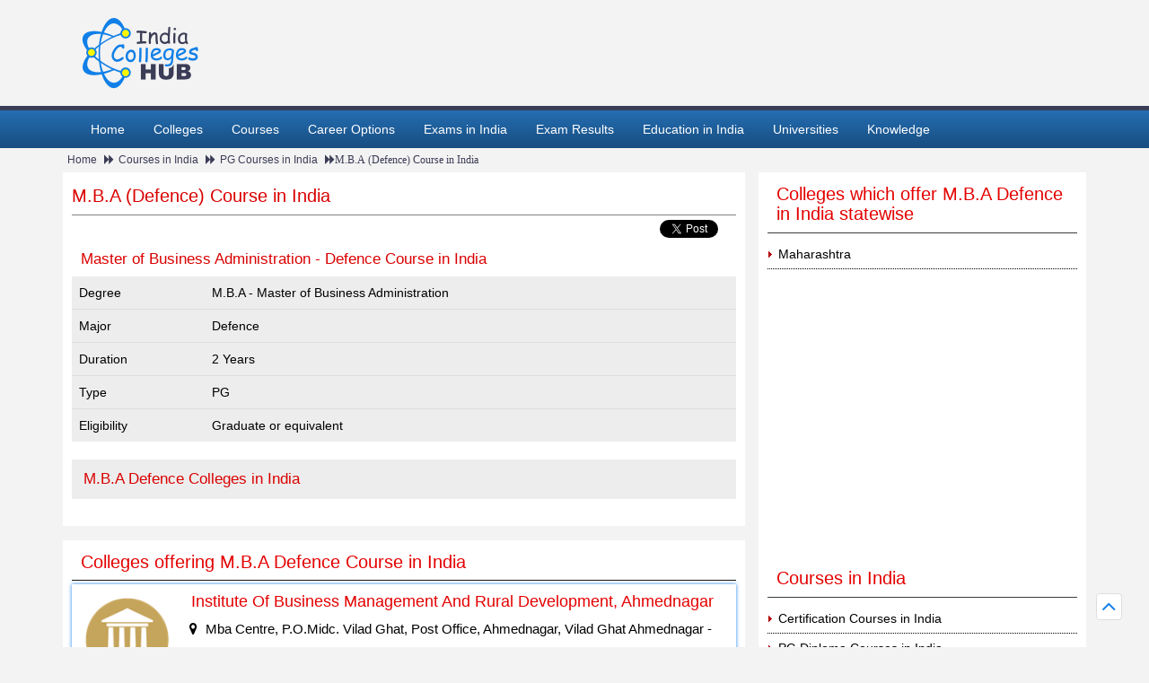

--- FILE ---
content_type: text/html; charset=utf-8
request_url: https://www.indiacollegeshub.com/courses/mba-defence-course.aspx
body_size: 12478
content:

<!DOCTYPE html PUBLIC "-//W3C//DTD XHTML 1.0 Transitional//EN" "http://www.w3.org/TR/xhtml1/DTD/xhtml1-transitional.dtd">
<html xmlns="http://www.w3.org/1999/xhtml"  xmlns:og="http://opengraphprotocol.org/schema/" xmlns:fb="http://ogp.me/ns/fb#">
<head><link rel="shortcut icon" href="https://www.indiacollegeshub.com/images/favicon.ico" /><meta name="viewport" content="width=device-width, initial-scale=1" /><link href="https://www.indiacollegeshub.com/css/bootstrap-3.1.1.min.css" rel="stylesheet" type="text/css" /><link href="https://www.indiacollegeshub.com/css/jquery.countdown.css" rel="stylesheet" type="text/css" /><link href="https://www.indiacollegeshub.com/css/style.css" rel="stylesheet" type="text/css" /><link href="https://www.indiacollegeshub.com/css/font-awesome.css" rel="stylesheet" /><link href="https://www.indiacollegeshub.com/css/responce.css" rel="stylesheet" type="text/css" />
    <script async type="text/javascript" src="https://www.indiacollegeshub.com/js/jquery.min.js"></script>
    <script async type="text/javascript" src="https://www.indiacollegeshub.com/js/bootstrap.min.js"></script>

    
    <title>
        M.B.A (Defence) Courses, Master of Business Administration in Defence, Eligibility, Syllabus, Duration, Fees.</title>
    <meta name='keywords' content='M.B.A (Defence), Master of Business Administration in Defence, M.B.A (Defence) Syllabus, Eligibility, Duration,M.B.A (Defence) Degree Course.'/><meta name='description' content='Get details of M.B.A (Defence) Courses. Master of Business Administration in Defence Syllabus, eligibility, duration, institutes, colleges offered and contact details'/><meta property='og:title' content='M.B.A (Defence) Courses, Master of Business Administration in Defence, Eligibility, Syllabus, Duration, Fees.'/><meta property='og:description' content='Get details of M.B.A (Defence) Courses. Master of Business Administration in Defence Syllabus, eligibility, duration, institutes, colleges offered and contact details'/>
    

        <!--og Tag Common-->
        <link rel="image_src" href="https://www.indiacollegeshub.com/images/logo.png">
        <link rel="canonical" href="https://www.indiacollegeshub.com/courses/mba-defence-course.aspx" />
        <meta property="og:site_name" content="India Colleges Hub" />
        <meta property="og:type" content="website" />
        <meta property="og:url" content="https://www.indiacollegeshub.com/courses/mba-defence-course.aspx" />
        <meta property="og:locale" content="en_us" />
        <meta property="og:image" content="https://www.indiacollegeshub.com/images/logo.png" />
        <!--og Tag Common End-->
    
    <!--Mobile Add-->
    
    <!--Mobile Start-->
</head>
<body>
    <form method="post" action="/courses/mba-defence-course.aspx" onsubmit="javascript:return WebForm_OnSubmit();" id="form1">
<div class="aspNetHidden">
<input type="hidden" name="__EVENTTARGET" id="__EVENTTARGET" value="" />
<input type="hidden" name="__EVENTARGUMENT" id="__EVENTARGUMENT" value="" />
<input type="hidden" name="__VIEWSTATE" id="__VIEWSTATE" value="/[base64]" />
</div>

<script type="text/javascript">
//<![CDATA[
var theForm = document.forms['form1'];
if (!theForm) {
    theForm = document.form1;
}
function __doPostBack(eventTarget, eventArgument) {
    if (!theForm.onsubmit || (theForm.onsubmit() != false)) {
        theForm.__EVENTTARGET.value = eventTarget;
        theForm.__EVENTARGUMENT.value = eventArgument;
        theForm.submit();
    }
}
//]]>
</script>


<script src="js.axd?path=%2fWebResource.axd%3fd%3dtecwANYyCtmBx86DN8ZikPdVJkaAniOh3w97XM5matsp9dKxfGnu2Eg-x1rUPNBV-DjHyglsObM4wOyOcsSLYP47zwYjlxtScDhQi8gA0z01%26amp%3bt%3d638901289900000000" type="text/javascript"></script>


<script src="/ScriptResource.axd?d=N6P1deb5uxAPE6o8XIzb2gQSYNE6vsOkyb-dLPwUOku9A2PoUeQQTSmPmeD8Qnj2pJwudGYcBrFo9uw5YWpzjremEwDP34YaKOLc-qOoHYtIQalmFMHEwQfMmXk1qh0DUvRHQUYe5nGXwUC6GEY5Uvuf4ll8NjIKA2EGCfp9VaI1&amp;t=7f7f23e2" type="text/javascript"></script>
<script src="/ScriptResource.axd?d=N5KE5svsIc5NjwRq8fwYNd4LyLX3xOnw8uNK4SR6vm8tM3M4bo7EmMO51aWPBW_KARdhTZ2v_OYA03seU8_x_6-QEnN57KFmfxR5ld1o4otnwE5xPNG5agLocMPvjkLabSqY4631ZK0yTeVwPF_fH1_VYGt8pMQ7GcfcbwYfeYQ1&amp;t=5c0e0825" type="text/javascript"></script>
<script src="/ScriptResource.axd?d=X2bRAlYr2z8deNCz_a-qPOE14sGZTbHR_z5d00D0E8Yc2NE_TgBDurNXRk4u8aTkgXZos4Id3fbsCd8T_69cEwR7wFIS0Vpxwi_s6kLlgA4Jz-fX0JQXPpTP2nPFXPIKAq2g72aRfEMmWocmoX_hRNs0IKXaY4e30wqSGB43K2Fa60lcy8GKlhdpJ5Ehawan0&amp;t=5c0e0825" type="text/javascript"></script>
<script type="text/javascript">
//<![CDATA[
function WebForm_OnSubmit() {
if (typeof(ValidatorOnSubmit) == "function" && ValidatorOnSubmit() == false) return false;
return true;
}
//]]>
</script>

<div class="aspNetHidden">

	<input type="hidden" name="__VIEWSTATEGENERATOR" id="__VIEWSTATEGENERATOR" value="D1D0C31A" />
	<input type="hidden" name="__EVENTVALIDATION" id="__EVENTVALIDATION" value="/wEdAAN5DqoxeyD0V5gS7Bbr5sez0Le8Pk8Lsqgkwtlk01Eczhu5APXgrc5ySOAUmhT8oUp4sRrtqsRooLEYJcoULatGdxZi+YporDiFBC7ls14R0g==" />
</div>
        <script type="text/javascript">
//<![CDATA[
Sys.WebForms.PageRequestManager._initialize('ctl00$sm', 'form1', [], [], [], 90, 'ctl00');
//]]>
</script>

        <div id="header">
            <div class="container">
                <div class="row">
                    <div class="col-xs-12 col-sm-2 col-md-2 col-lg-4">
                        <div class="log">
                            <a href='https://www.indiacollegeshub.com'>
                                <img src="https://www.indiacollegeshub.com/images/logo.png" alt="www.indiacollegeshub.com" />
                            </a>
                        </div>
                    </div>
                </div>
            </div>
        </div>
        <div id="header-bottem">
            <nav class="navbar nav_bottom" role="navigation">
                <div class="container">
                    <!-- Brand and toggle get grouped for better mobile display -->
                    <div class="navbar-header nav_2">
                        <button type="button" class="navbar-toggle collapsed navbar-toggle" data-toggle="collapse" data-target="#bs-megadropdown-tabs"><span class="sr-only">Toggle navigation</span> <span class="icon-bar"></span><span class="icon-bar"></span><span class="icon-bar"></span></button>
                        <a class="navbar-brand" href="#"></a>
                    </div>
                    <!-- Collect the nav links, forms, and other content for toggling -->
                    <div class="collapse navbar-collapse" id="bs-megadropdown-tabs">
                        <ul class="nav navbar-nav nav_1">
                            <li><a href="https://www.indiacollegeshub.com/" title="Home">Home</a></li>
                            <li><a href="https://www.indiacollegeshub.com/colleges/" title="Colleges in India">Colleges</a></li>
                            <li><a href="https://www.indiacollegeshub.com/courses/" title="Courses in India">Courses</a></li>
                            <li><a href="https://www.indiacollegeshub.com/career-options/" title="Career Options in India">Career Options</a></li>
                            <li><a href="https://www.indiacollegeshub.com/exams-india/" title="Exams in India">Exams in India</a></li>
                            <li><a href="https://www.indiacollegeshub.com/exam-results/" title="Exam Results">Exam Results</a></li>
                            <li><a href="https://www.indiacollegeshub.com/education-india/" title="Education in India">Education in India</a></li>
                            <li><a href="https://www.indiacollegeshub.com/universities/" title="Universities in India">Universities</a></li>
                            <li><a href="https://www.indiacollegeshub.com/knowledge/religious-festivals.aspx" title="Knowledge">Knowledge</a></li>
                        </ul>
                    </div>
                    <!-- /.navbar-collapse -->
                </div>
            </nav>
        </div>
        <div id="main">
            <div class="container ">
                
    <div class="col-xs-12 col-sm-12 col-md-12 col-lg-12 mpsize">
        <div class="top-link">
            <ul>
                <li><a href='https://www.indiacollegeshub.com' title='Home'>Home</a></li>
                <li class="fa fa-forward"><a href='https://www.indiacollegeshub.com/courses/' title='Courses in India'>Courses in India</a></li>
                <li class="fa fa-forward"><a href='https://www.indiacollegeshub.com/courses/pg-courses-india.aspx' title='PG Courses in India'>PG Courses in India</a></li>
                <li class="fa fa-forward">M.B.A (Defence) Course in India</li>
            </ul>
        </div>
    </div>

    <div class="col-xs-12 col-sm-6 col-md-8 col-lg-8 mpsize">
        <div class="cnt-area">
            <h1>M.B.A (Defence) Course in India</h1>
            <div class="uvrcty-sct1">
                
<div class="fr mar5">

    <!--twitter Like Button-->
    <style>
        .twitter-share-button {
            width: 80px !important;
        }

        #___plusone_0 {
            width: 60px !important;
        }
    </style>
    <a href="https://twitter.com/share" class="twitter-share-button">Tweet</a>
    <script>!function (d, s, id) { var js, fjs = d.getElementsByTagName(s)[0], p = /^http:/.test(d.location) ? 'http' : 'https'; if (!d.getElementById(id)) { js = d.createElement(s); js.id = id; js.src = p + '://platform.twitter.com/widgets.js'; fjs.parentNode.insertBefore(js, fjs); } }(document, 'script', 'twitter-wjs');</script>
    <!--twitter Like Button-->
</div>
<!--Facebook Like Button-->
<div class="fr mar5">
    <div id="fb-root"></div>
    <script>(function (d, s, id) {
            var js, fjs = d.getElementsByTagName(s)[0];
            if (d.getElementById(id)) return;
            js = d.createElement(s); js.id = id;
            js.src = "//connect.facebook.net/en_US/sdk.js#xfbml=1&version=v2.5";
            fjs.parentNode.insertBefore(js, fjs);
        }(document, 'script', 'facebook-jssdk'));</script>
    <div class="fb-like" data-href="https://www.facebook.com/Indiacollegeshub?_rdr=p" data-layout="button_count" data-action="like" data-show-faces="true" data-share="false"></div>

    <!--Facebook Like Button-->
</div>

<br clear="all" />

                <h2 class="mar5">Master of Business Administration - Defence Course in India</h2>
                
                <div id="ContentPlaceHolder1_pnlDegreeDtl" class="col-xs-12 col-sm-12 col-md-12 col-lg-12 mpsize">
	
                    <table class="table table-deg-dtl">
                        <thead>
                        <tr>
                            <td>Degree</td>
                            <td>M.B.A - Master of Business Administration</td>
                        </tr>
                        <tr>
                            <td>Major</td>
                            <td>Defence</td>
                        </tr>
                        <tr>
                            <td>Duration</td>
                            <td>2 Years</td>
                        </tr>
                        <tr>
                            <td>Type</td>
                            <td>PG</td>
                        </tr>
                        <tr>
                            <td>Eligibility</td>
                            <td>Graduate or equivalent</td>
                        </tr>
                            </thead>
                    </table>
                    <table class="table table-deg-dtl">
                        <thead>
                            <tr>
                                <td><h2><a href='https://www.indiacollegeshub.com/colleges/mba-defence-colleges-in-india.aspx' title='M.B.A Defence Colleges in India'>M.B.A Defence Colleges in India</a></h2></td>
                            </tr>
                        </thead>
                    </table>
                
</div>
                
            </div>
        </div>
        <div class="line"></div>
        <div id="ContentPlaceHolder1_pnl_collegelist" class="clg-lists">
	
            <!--Listing Start-->
            
                    <h2 id="colleges-list">Colleges offering M.B.A Defence Course in India</h2>
                    <ul>
                
                    <li>
                        <a href='https://www.indiacollegeshub.com/colleges/institute-of-business-management-and-rural-development-ahmednagar.aspx' title="Institute Of Business Management And Rural Development, Ahmednagar">
                            <div class="clg-details">
                                <div class="col-xs-12 col-sm-12 col-md-2 col-lg-2 mpsize">
                                    <img border="0" class="college_logo" alt="Institute Of Business Management And Rural Development" src="https://www.indiacollegeshub.com/upload/college-logo/college.png?h=100&w=100&scale=both&quality=75" />
                                </div>
                                <div class="col-xs-12 col-sm-12 col-md-10 col-lg-10 mpsize">
                                    <div class="clg-cntent">
                                        <h3>Institute Of Business Management And Rural Development, Ahmednagar</h3>
                                        <p><span class="fa fa-map-marker"></span>Mba Centre, P.O.Midc. Vilad Ghat, Post Office, Ahmednagar, Vilad Ghat Ahmednagar - Maharashtra, India</p>
                                        <p><span class="fa fa-phone"></span>Phone : 0241-27779558</p>
                                    </div>
                                </div>
                            </div>
                        </a>
                    </li>
                
            <!--Listing Eend-->

            <!--Paging Start OnItemCommand="dlPager_ItemCommand"-->
            
            <!--Paging End-->
        
</div>
        









































<div id="ContentPlaceHolder1_google728x901_pnl_courses" class="img-100per">
	
    <script async src="//pagead2.googlesyndication.com/pagead/js/adsbygoogle.js"></script>
<!-- Courses- 728 -->
<ins class="adsbygoogle "
     style="display:block"
     data-ad-client="ca-pub-9417052471938959"
     data-ad-slot="4398682823" data-ad-format="auto"></ins>
<script>
    (adsbygoogle = window.adsbygoogle || []).push({});
</script>

</div>






        <div id="ContentPlaceHolder1_degreecourse1_pnl_degree">
	
    
            <div class="univerciti-states">
            <h2>Undergraduate (UG) Medical Courses in India</h2>
            
                    <ul class="colge-names mpsize">
                
                    <li class="col-xs-12 col-sm-12 col-md-6 col-lg-6"><a href="https://www.indiacollegeshub.com/courses/ba-airlines-hospitality-and-customer-care-course.aspx" title="B.A - Airlines, Hospitality and Customer Care">B.A - Airlines, Hospitality and Customer Care</a></li>
                
                    <li class="col-xs-12 col-sm-12 col-md-6 col-lg-6"><a href="https://www.indiacollegeshub.com/courses/bba-aviation-management-course.aspx" title="B.B.A - Aviation Management">B.B.A - Aviation Management</a></li>
                
                    <li class="col-xs-12 col-sm-12 col-md-6 col-lg-6"><a href="https://www.indiacollegeshub.com/courses/bva-animation-course.aspx" title="B.V.A - Animation">B.V.A - Animation</a></li>
                
                    <li class="col-xs-12 col-sm-12 col-md-6 col-lg-6"><a href="https://www.indiacollegeshub.com/courses/bva-photography-course.aspx" title="B.V.A - Photography">B.V.A - Photography</a></li>
                
                    </ul>
                
                </div>
        
            <div class="univerciti-states">
            <h2>Postgraduate (PG) Medical Courses in India</h2>
            
                    <ul class="colge-names mpsize">
                
                    <li class="col-xs-12 col-sm-12 col-md-6 col-lg-6"><a href="https://www.indiacollegeshub.com/courses/mba-airline-airport-management-course.aspx" title="M.B.A - Airline & Airport Management">M.B.A - Airline & Airport Management</a></li>
                
                    <li class="col-xs-12 col-sm-12 col-md-6 col-lg-6"><a href="https://www.indiacollegeshub.com/courses/mba-aviation-management-course.aspx" title="M.B.A - Aviation Management">M.B.A - Aviation Management</a></li>
                
                    <li class="col-xs-12 col-sm-12 col-md-6 col-lg-6"><a href="https://www.indiacollegeshub.com/courses/msc-airlines-tourism-hospitality-management-course.aspx" title="M.Sc - Airlines, Tourism & Hospitality Management">M.Sc - Airlines, Tourism & Hospitality Management</a></li>
                
                    </ul>
                
                </div>
        
            <div class="univerciti-states">
            <h2>Certification Medical Courses in India</h2>
            
                    <ul class="colge-names mpsize">
                
                    <li class="col-xs-12 col-sm-12 col-md-6 col-lg-6"><a href="https://www.indiacollegeshub.com/courses/ame-aircraft-maintenance-engineering-course.aspx" title="A.M.E - Aircraft Maintenance Engineering">A.M.E - Aircraft Maintenance Engineering</a></li>
                
                    <li class="col-xs-12 col-sm-12 col-md-6 col-lg-6"><a href="https://www.indiacollegeshub.com/courses/ame-avionics-stream-course.aspx" title="A.M.E - Avionics Stream">A.M.E - Avionics Stream</a></li>
                
                    <li class="col-xs-12 col-sm-12 col-md-6 col-lg-6"><a href="https://www.indiacollegeshub.com/courses/ame-mechanical-stream-course.aspx" title="A.M.E - Mechanical Stream">A.M.E - Mechanical Stream</a></li>
                
                    <li class="col-xs-12 col-sm-12 col-md-6 col-lg-6"><a href="https://www.indiacollegeshub.com/courses/certification-cabin-crew-in-flight-services-course.aspx" title="Certification - Cabin Crew & In-Flight Services">Certification - Cabin Crew & In-Flight Services</a></li>
                
                    <li class="col-xs-12 col-sm-12 col-md-6 col-lg-6"><a href="https://www.indiacollegeshub.com/courses/certification-ground-staff-service-course.aspx" title="Certification - Ground Staff Service">Certification - Ground Staff Service</a></li>
                
                    <li class="col-xs-12 col-sm-12 col-md-6 col-lg-6"><a href="https://www.indiacollegeshub.com/courses/certification-travel-management-ground-handling-computer-reservation-system-course.aspx" title="Certification - Travel Management Ground Handling & Computer Reservation System">Certification - Travel Management Ground Handling & Computer Reservation System</a></li>
                
                    </ul>
                
                </div>
        
            <div class="univerciti-states">
            <h2>Diploma Medical Courses in India</h2>
            
                    <ul class="colge-names mpsize">
                
                    <li class="col-xs-12 col-sm-12 col-md-6 col-lg-6"><a href="https://www.indiacollegeshub.com/courses/advanceddiploma-aviation-hospitality-and-travel-management-course.aspx" title="Advanced Diploma - Aviation, Hospitality and Travel Management">Advanced Diploma - Aviation, Hospitality and Travel Management</a></li>
                
                    <li class="col-xs-12 col-sm-12 col-md-6 col-lg-6"><a href="https://www.indiacollegeshub.com/courses/diploma-aeronautical-engineering-course.aspx" title="Diploma - Aeronautical Engineering">Diploma - Aeronautical Engineering</a></li>
                
                    <li class="col-xs-12 col-sm-12 col-md-6 col-lg-6"><a href="https://www.indiacollegeshub.com/courses/diploma-air-fares-ticketing-course.aspx" title="Diploma - Air Fares & Ticketing">Diploma - Air Fares & Ticketing</a></li>
                
                    <li class="col-xs-12 col-sm-12 col-md-6 col-lg-6"><a href="https://www.indiacollegeshub.com/courses/diploma-airline-tourism-management-course.aspx" title="Diploma - Airline & Tourism Management">Diploma - Airline & Tourism Management</a></li>
                
                    <li class="col-xs-12 col-sm-12 col-md-6 col-lg-6"><a href="https://www.indiacollegeshub.com/courses/diploma-airport-management-and-customer-service-damcs--course.aspx" title="Diploma - Airport Management and Customer Service (DAMCS)">Diploma - Airport Management and Customer Service (DAMCS)</a></li>
                
                    <li class="col-xs-12 col-sm-12 col-md-6 col-lg-6"><a href="https://www.indiacollegeshub.com/courses/diploma-airport-management-services-course.aspx" title="Diploma - Airport Management Services">Diploma - Airport Management Services</a></li>
                
                    </ul>
                
                </div>
        

</div>



        
        <div class="univerciti-states">
            <h2 id="a_careeroption">Carrer Options in M.B.A Defence</h2>
            <ul class="colge-names mpsize">
    
        <li class="col-xs-12 col-sm-12 col-md-6 col-lg-6"><a href='https://www.indiacollegeshub.com/career-options/aeronautical-engineering.aspx' title='Career Option in Aeronautical'>Career Option in Aeronautical</a></li>
    
        <li class="col-xs-12 col-sm-12 col-md-6 col-lg-6"><a href='https://www.indiacollegeshub.com/career-options/aircraft-maintenance.aspx' title='Career Option in Aircraft Maintenance'>Career Option in Aircraft Maintenance</a></li>
    
        <li class="col-xs-12 col-sm-12 col-md-6 col-lg-6"><a href='https://www.indiacollegeshub.com/career-options/aviation.aspx' title='Career Option in Aviation'>Career Option in Aviation</a></li>
    
        <li class="col-xs-12 col-sm-12 col-md-6 col-lg-6"><a href='https://www.indiacollegeshub.com/career-options/army.aspx' title='Career Option in Army'>Career Option in Army</a></li>
    
        </ul>
        </div>
    


    


    </div>
    

    <!--Right Nav St-->
    <div class="col-xs-12 col-sm-6 col-md-4 col-lg-4 sm-mp rt-mp">
        <div id="ContentPlaceHolder1_pnl_bystate" class="rside_sectiion3">
	
            <h2><a href='https://www.indiacollegeshub.com/colleges/mba-defence-colleges-in-india.aspx' title='Colleges which offer M.B.A Defence in India statewise'>Colleges which offer M.B.A Defence in India statewise</a></h2>
            
                    <ul>
                
                    <li><a href="https://www.indiacollegeshub.com/colleges/mba-defence-colleges-in-maharashtra.aspx" title="M.B.A Defence Colleges in Maharashtra">Maharashtra</a></li>
                </ul>
        
</div>
        









































<div id="ContentPlaceHolder1_google300x250_pnl_courses" class="img-100per">
	
    <script async src="//pagead2.googlesyndication.com/pagead/js/adsbygoogle.js"></script>
    <!-- Courses - 300 -->
    <ins class="adsbygoogle adslot_3"
        style="display:block;"
        data-ad-client="ca-pub-9417052471938959"
        data-ad-slot="7352149226" data-ad-format="auto"></ins>
    <script>
        (adsbygoogle = window.adsbygoogle || []).push({});
    </script>

</div>


        
<div class="rside_sectiion3">
    <h2>Courses in India</h2>
    <ul>
        <li><a href="https://www.indiacollegeshub.com/courses/certification-courses-india.aspx" title="Certification Courses in India">Certification Courses in India</a></li>
        <li><a href="https://www.indiacollegeshub.com/courses/pg-diploma-courses-india.aspx" title="PG Diploma Courses in India">PG Diploma Courses in India</a></li>
        <li><a href="https://www.indiacollegeshub.com/courses/diploma-courses-india.aspx" title="Diploma Courses in India">Diploma Courses in India</a></li>
        <li><a href="https://www.indiacollegeshub.com/courses/doctorate-courses-india.aspx" title="Doctorate Courses in India">Doctorate Courses in India</a></li>
        <li><a href="https://www.indiacollegeshub.com/courses/pg-courses-india.aspx" title="PG Courses in India">PG Courses in India</a></li>
        <li><a href="https://www.indiacollegeshub.com/courses/ug-courses-india.aspx" title="UG Courses in India">UG Courses in India</a></li>
        <li><a href="https://www.indiacollegeshub.com/courses/arts-courses.aspx" title="Arts Courses">Arts
            Courses</a></li>
        <li><a href="https://www.indiacollegeshub.com/courses/aviation-courses.aspx" title="Aviation Courses">Aviation
            Courses</a></li>
        <li><a href="https://www.indiacollegeshub.com/courses/commerce-courses.aspx" title="Commerce Courses">Commerce
            Courses</a></li>
        <li><a href="https://www.indiacollegeshub.com/courses/computer-courses.aspx" title="Computer Courses">Computer
            Courses</a></li>
        <li><a href="https://www.indiacollegeshub.com/courses/clinical-research-courses.aspx" title="Clinical Research Courses">Clinical Research Courses</a></li>
        <li><a href="https://www.indiacollegeshub.com/courses/engineering-courses.aspx" title="Engineering Courses">Engineering
            Courses</a></li>
        <li><a href="https://www.indiacollegeshub.com/courses/fashion-design-courses.aspx" title="Fashion Design Courses">Fashion Design Courses</a></li>
        <li><a href="https://www.indiacollegeshub.com/courses/information-technology-courses.aspx" title="Information Technology Courses">Information Technology Courses</a></li>
        <li><a href="https://www.indiacollegeshub.com/courses/law-courses.aspx" title="Law Courses">Law Courses</a></li>
        <li><a href="https://www.indiacollegeshub.com/courses/management-courses.aspx" title="Management Course">Management
            Course</a></li>
        <li><a href="https://www.indiacollegeshub.com/courses/mass-communications-courses.aspx" title="Mass Communications Courses">Mass Communications Courses</a></li>
        <li><a href="https://www.indiacollegeshub.com/courses/medical-courses.aspx" title="Medical Courses">Medical Courses</a></li>
        <li><a href="https://www.indiacollegeshub.com/courses/radio-tv-film-production-courses.aspx" title="Radio, TV and Film Production Courses">Radio, TV and Film Production Courses</a></li>
        <li><a href="https://www.indiacollegeshub.com/courses/science-courses.aspx" title="Science Courses">Science Courses</a></li>
        <li><a href="https://www.indiacollegeshub.com/courses/professional-courses.aspx" title="Professional Courses">Professional
            Courses</a></li>
        <li><a href="https://www.indiacollegeshub.com/courses/yoga-naturopathy-courses.aspx" title="Yoga and Naturopathy Courses">Yoga and Naturopathy Courses</a></li>
    </ul>
</div>

        
<div class="rside_sectiion">
    <h2>Follow us on</h2>
    <div class="fb-icon ">
        <ul>
            <li><a href="http://facebook.com/Indiacollegeshub" title="Facebook follow Us" target="_blank" rel="nofollow">
                <img src="https://www.indiacollegeshub.com/images/fb.jpg" alt="Facebook follow Us" /></a></li>
            <li><a href="https://twitter.com/Indiacolleges14" title="Twitter follow Us" target="_blank" rel="nofollow">
                <img src="https://www.indiacollegeshub.com/images/tw.jpg" alt="Twitter follow Us" /></a></li>
            <li><a href="https://in.pinterest.com/Indiacolleges/" title="Pinterest follow Us" target="_blank" rel="nofollow">
                <img src="https://www.indiacollegeshub.com/images/pi.jpg" alt="Pinterest follow Us" /></a></li>
        </ul>
    </div>
</div>

<div class="rside_sectiion">
    <h2>Newsletter Subscription</h2>
    <div>
        <span id="ContentPlaceHolder1_follow1_lbl_msg" style="color:Green;"></span>
        <input name="ctl00$ContentPlaceHolder1$follow1$txt_newsletter" type="text" id="ContentPlaceHolder1_follow1_txt_newsletter" class="mail" placeholder="Enter Your Email" />
        <input type="submit" name="ctl00$ContentPlaceHolder1$follow1$btn_subscribe" value="Subscribe" onclick="javascript:WebForm_DoPostBackWithOptions(new WebForm_PostBackOptions(&quot;ctl00$ContentPlaceHolder1$follow1$btn_subscribe&quot;, &quot;&quot;, true, &quot;subscribe&quot;, &quot;&quot;, false, false))" id="ContentPlaceHolder1_follow1_btn_subscribe" class="sbmt" />
        <span id="ContentPlaceHolder1_follow1_rf_newsletter" style="color:Red;visibility:hidden;">Enter your e-mail ID</span>
        <span id="ContentPlaceHolder1_follow1_re_email" style="color:Red;visibility:hidden;">Enter valid Email</span><br />
    </div>
</div>
<div class="banner-rgt">
    <h2>Categories</h2>
    <p><a href="https://www.indiacollegeshub.com/colleges/" title="Colleges in India">Colleges in India</a></p>
    <p><a href="https://www.indiacollegeshub.com/universities/" title="Universities in India">Universities in India</a></p>
    <p><a href="https://www.indiacollegeshub.com/career-options/" title="Career Options">Career Options</a></p>
    <p><a href="https://www.indiacollegeshub.com/education-india/" title="Education in India">Education in India</a></p>
    <p><a href="https://www.indiacollegeshub.com/exams-india/" title="Exams in India">Exams in India</a></p>
    <p><a href="https://www.indiacollegeshub.com/knowledge/religious-festivals.aspx" title="Knowledge">Knowledge</a></p>
</div>
    </div>
    <!--Right Nav End-->

            </div>
        </div>
        <!-- fooder -->
        <div id="fooder">
            <div class="fdr-tal">
                <div class="container">
                    <div class="col-xs-12 col-sm-4 col-md-4 col-lg-4">
                        <div class="ftr1">
                            <h2>Quick link</h2>
                            <ul>
                                <li><a href="https://www.indiacollegeshub.com/colleges/" title="Colleges in India">Colleges in India</a></li>
                                <li><a href="https://www.indiacollegeshub.com/universities/" title="Universities in India">Universities in India</a></li>
                                <li><a href="https://www.indiacollegeshub.com/career-options/" title="Career Options">Career Options</a></li>
                                <li><a href="https://www.indiacollegeshub.com/courses/" title="Courses in India">Courses in India</a></li>
                                <li><a href="https://www.indiacollegeshub.com/education-india/" title="Education in India">Education in India</a></li>
                                <li><a href="https://www.indiacollegeshub.com/exams-india/" title="Exams in India">Exams in India</a></li>
                                <li><a href="https://www.indiacollegeshub.com/knowledge/religious-festivals.aspx" title="Knowledge">Knowledge</a></li>
                            </ul>
                        </div>
                    </div>
                    <div class="col-xs-12 col-sm-4 col-md-4 col-lg-4">
                        <div class="ftr1">
                            <h2>List of Colleges in India</h2>
                            <ul>
                                <li><a href="https://www.indiacollegeshub.com/nit/colleges-india.aspx" title="NIT Colleges in India">NIT Colleges in India</a></li>
                                <li><a href="https://www.indiacollegeshub.com/iit/colleges-india.aspx" title="IIT Colleges in India">IIT Colleges in India</a></li>
                                <li><a href="https://www.indiacollegeshub.com/hotel-management/colleges-india.aspx" title="Hotel Management Colleges in India">Hotel Management Colleges in India</a></li>
                                <li><a href="https://www.indiacollegeshub.com/iiit/colleges-india.aspx" title="IIIT Colleges in India">IIIT Colleges in India</a></li>
                                <li><a href="https://www.indiacollegeshub.com/iim/colleges-india.aspx" title="IIM Colleges in India">IIM Colleges in India</a></li>
                                <li><a href="https://www.indiacollegeshub.com/top-colleges-india.aspx" title="Top Colleges in India">Top Colleges in India</a></li>
                                <li><a href="https://www.indiacollegeshub.com/top-universities-india.aspx" title="Top Universities in India">Top Universities in India</a></li>
                            </ul>
                        </div>
                    </div>
                    <div class="col-xs-12 col-sm-4 col-md-4 col-lg-4">
                        <div class="ftr1">
                            <h2>e-Mail to us</h2>
                            <ul>
                                <li><a href="mailto:info@indiacollegeshub.com" target="_top">info@indiacollegeshub.com</a></li>
                                <li><a href="mailto:indiacollegeshub@gmail.com" target="_top">indiacollegeshub@gmail.com</a></li>
                            </ul>
                        </div>
                        <div class="fb-icon mpsize">
                            <h2>Follow us on</h2>
                            <ul>
                                <li><a href="http://facebook.com/Indiacollegeshub" title="Facebook follow Us" target="_blank" rel="nofollow">
                                    <img src="https://www.indiacollegeshub.com/images/fb.jpg" alt="Facebook follow Us" /></a></li>
                                <li><a href="https://twitter.com/Indiacolleges14" title="Twitter follow Us" target="_blank" rel="nofollow">
                                    <img src="https://www.indiacollegeshub.com/images/tw.jpg" alt="Twitter follow Us" /></a></li>
                                <li><a href="https://in.pinterest.com/Indiacolleges/" title="Pinterest follow Us" target="_blank" rel="nofollow">
                                    <img src="https://www.indiacollegeshub.com/images/pi.jpg" alt="Pinterest follow Us" /></a></li>
                            </ul>
                        </div>
                        <div class="ftr1">
                            <a href="https://www.indiacollegeshub.com/advertise-with-us.aspx" title="Advertise With Us" class="btn btn-warning">Advertise With Us</a>
                        </div>

                    </div>
                </div>
            </div>
            <div class="frd2">
                <div class="container">
                    <div class="col-xs-12 col-sm-12 col-md-8 col-lg-7">
                        <ul class="condtn">
                            <li><a href="https://www.indiacollegeshub.com/" title="Home">Home</a> </li>
                            | 
                            <li><a href="https://www.indiacollegeshub.com/terms-and-conditions.aspx" title="Terms And Conditions">Terms And Conditions</a> </li>
                            | 
                            <li><a href="https://www.indiacollegeshub.com/privacy-policy.aspx" title="Privacy Policy">Privacy Policy</a> </li>
                            | 
                            <li><a href="https://www.indiacollegeshub.com/disclaimer.aspx" title="Disclaimer">Disclaimer</a> </li>
                            | 
                            <li><a href="https://www.indiacollegeshub.com/sitemap.aspx" title="Sitemap">Sitemap</a></li>
                            | 
                            <li><a href="https://www.indiacollegeshub.com/contact-us.aspx" title="Contact Us">Contact Us</a></li>
                        </ul>
                    </div>
                    <div class="col-xs-12 col-sm-12 col-md-4 col-lg-5">
                        <div class="cpy">
                            <p>© Copyright 2021, All Rights Reserved.</p>
                        </div>
                    </div>
                </div>
            </div>
        </div>
        <a id="toTop" href="#" style="bottom: 30px;"><i class="fa fa-angle-up"></i></a>
        <script src="https://www.indiacollegeshub.com/js/jquery.countdown.js" type="text/javascript"></script>
        <script src="https://www.indiacollegeshub.com/js/script.js" type="text/javascript"></script>
        <script type="application/x-javascript"> addEventListener("load", function() { setTimeout(hideURLbar, 0); }, false); function hideURLbar(){ window.scrollTo(0,1); } </script>
        <!--Google Analytical Code Start-->
        <!-- Global site tag (gtag.js) - Google Analytics -->
        <!-- Google tag (gtag.js) -->
        <script async src="https://www.googletagmanager.com/gtag/js?id=G-MJ1NMV59KY"></script>
        <script>
            window.dataLayer = window.dataLayer || [];
            function gtag() { dataLayer.push(arguments); }
            gtag('js', new Date());

            gtag('config', 'G-MJ1NMV59KY');
        </script>

        <!--Google Analytical Code End-->
        <!--PROMO ST-->
        <script type="application/ld+json">
{ "@context" : "http://schema.org",
  "@type" : "Organization",
  "name" : "Indiacollegeshub",
  "url" : "https://www.indiacollegeshub.com/",
  "logo" : "https://www.indiacollegeshub.com/images/logo.png",
   "sameAs" : [ "https://facebook.com/Indiacollegeshub",
    "https://twitter.com/Indiacolleges14"] 
}
        </script>
        <script type="text/javascript">
            //for href name link navigation without append in URL
            document.addEventListener("DOMContentLoaded", function () {
                var links = document.getElementsByTagName("A");
                for (var i = 0; i < links.length; i++) {
                    if (!links[i].hash) continue;
                    if (links[i].origin + links[i].pathname != self.location.href) continue;
                    (function (anchorPoint) {
                        links[i].addEventListener("click", function (e) {
                            anchorPoint.scrollIntoView(true);
                            e.preventDefault();
                        }, false);
                    })(document.getElementById(links[i].hash.replace(/#/, "")));
                }
            }, false);
        </script>
        <!--PROMO END-->
    
<script type="text/javascript">
//<![CDATA[
var Page_Validators =  new Array(document.getElementById("ContentPlaceHolder1_follow1_rf_newsletter"), document.getElementById("ContentPlaceHolder1_follow1_re_email"));
//]]>
</script>

<script type="text/javascript">
//<![CDATA[
var ContentPlaceHolder1_follow1_rf_newsletter = document.all ? document.all["ContentPlaceHolder1_follow1_rf_newsletter"] : document.getElementById("ContentPlaceHolder1_follow1_rf_newsletter");
ContentPlaceHolder1_follow1_rf_newsletter.controltovalidate = "ContentPlaceHolder1_follow1_txt_newsletter";
ContentPlaceHolder1_follow1_rf_newsletter.errormessage = "Enter your e-mail ID";
ContentPlaceHolder1_follow1_rf_newsletter.validationGroup = "subscribe";
ContentPlaceHolder1_follow1_rf_newsletter.evaluationfunction = "RequiredFieldValidatorEvaluateIsValid";
ContentPlaceHolder1_follow1_rf_newsletter.initialvalue = "";
var ContentPlaceHolder1_follow1_re_email = document.all ? document.all["ContentPlaceHolder1_follow1_re_email"] : document.getElementById("ContentPlaceHolder1_follow1_re_email");
ContentPlaceHolder1_follow1_re_email.controltovalidate = "ContentPlaceHolder1_follow1_txt_newsletter";
ContentPlaceHolder1_follow1_re_email.errormessage = "Enter valid Email";
ContentPlaceHolder1_follow1_re_email.validationGroup = "subscribe";
ContentPlaceHolder1_follow1_re_email.evaluationfunction = "RegularExpressionValidatorEvaluateIsValid";
ContentPlaceHolder1_follow1_re_email.validationexpression = "\\w+([-+.\']\\w+)*@\\w+([-.]\\w+)*\\.\\w+([-.]\\w+)*";
//]]>
</script>


<script type="text/javascript">
//<![CDATA[

var Page_ValidationActive = false;
if (typeof(ValidatorOnLoad) == "function") {
    ValidatorOnLoad();
}

function ValidatorOnSubmit() {
    if (Page_ValidationActive) {
        return ValidatorCommonOnSubmit();
    }
    else {
        return true;
    }
}
        
document.getElementById('ContentPlaceHolder1_follow1_rf_newsletter').dispose = function() {
    Array.remove(Page_Validators, document.getElementById('ContentPlaceHolder1_follow1_rf_newsletter'));
}

document.getElementById('ContentPlaceHolder1_follow1_re_email').dispose = function() {
    Array.remove(Page_Validators, document.getElementById('ContentPlaceHolder1_follow1_re_email'));
}
//]]>
</script>
</form>
</body>
</html>


--- FILE ---
content_type: text/html; charset=utf-8
request_url: https://www.google.com/recaptcha/api2/aframe
body_size: 267
content:
<!DOCTYPE HTML><html><head><meta http-equiv="content-type" content="text/html; charset=UTF-8"></head><body><script nonce="OjKurXvMaoplVSBZkwr8QA">/** Anti-fraud and anti-abuse applications only. See google.com/recaptcha */ try{var clients={'sodar':'https://pagead2.googlesyndication.com/pagead/sodar?'};window.addEventListener("message",function(a){try{if(a.source===window.parent){var b=JSON.parse(a.data);var c=clients[b['id']];if(c){var d=document.createElement('img');d.src=c+b['params']+'&rc='+(localStorage.getItem("rc::a")?sessionStorage.getItem("rc::b"):"");window.document.body.appendChild(d);sessionStorage.setItem("rc::e",parseInt(sessionStorage.getItem("rc::e")||0)+1);localStorage.setItem("rc::h",'1768608434197');}}}catch(b){}});window.parent.postMessage("_grecaptcha_ready", "*");}catch(b){}</script></body></html>